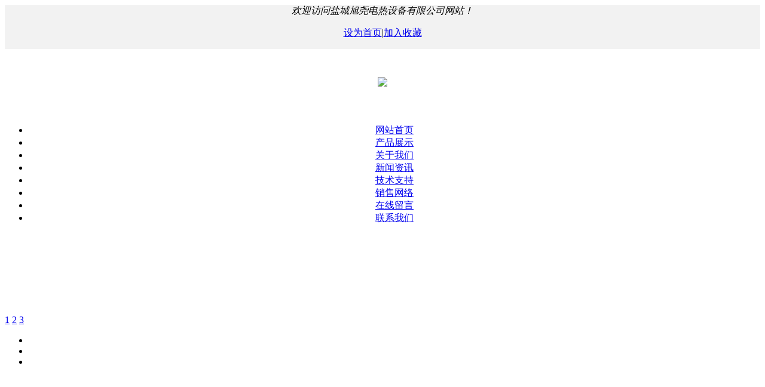

--- FILE ---
content_type: text/html
request_url: http://ycxydr.com/xinwenzixun/1638.html
body_size: 5751
content:
<!DOCTYPE html PUBLIC "-//W3C//DTD XHTML 1.0 Transitional//EN" "http://www.w3.org/TR/xhtml1/DTD/xhtml1-transitional.dtd">
<html xmlns="http://www.w3.org/1999/xhtml">
<head>
<meta http-equiv="Content-Type" content="text/html; charset=utf-8" />
<title>关于模具电热管的应用要求--盐城旭尧电热设备有限公司}</title>
<META content="单头加热管,单头加热棒,翅片式加热管,法兰加热管,异型电热管,石英电热管,铸件加热器,云母加热器" name="keywords"/>
<META content="公司所生产经营的产品众多：电热管，电热丝，电热偶,单头加热管,单头加热棒，翅片式加热管，法兰加热管，异型电热管，石英电热管，铸件加热器，云母加热器等为客户设计的各种机械设备，服务热线：17768499080" name="description"/>

<LINK href="/theme/default/style/style.css" type=text/css rel=stylesheet>
<link rel="shortcut icon" href="/theme/default/images/favicon.ico">
 
</head>

<body>
<table width="100%" border="0" cellspacing="0" cellpadding="0" >
  <tr>
    <td height="24" align="center" valign="top" style="background:#F2F2F2">
			<div class="h_top">
                <em>欢迎访问盐城旭尧电热设备有限公司网站！</em>
                <p><a looyu_bound="1" href="#" onClick="this.style.behavior='url(#default#homepage)';this.setHomePage('http://www.ycxydr.com ');" >设为首页</a>|<a looyu_bound="1" target=_top href="javascript:window.external.addFavorite('http://www.ycxydr.com','');" >加入收藏</a></p>
            </div>
	</td>
  </tr>
  <tr>
    <td height="110" align="center">
		 <img src="/theme/default/images/logo.jpg" />
	</td>
  </tr>
</table>
<table width="100%" border="0" cellpadding="0" cellspacing="0" style="margin:0 auto;background:url(/theme/default/images/nav.jpg) repeat-x;">
  <tr>
    <td height="47"  align="center" id="nav">
    
    <ul>
        <li class="home"><a href="/">网站首页</a></li>
        
        
        <li ><a href="/gongchengzhanshi/" title="产品展示" alt="产品展示">产品展示</a></li>
        
        <li ><a href="/guanyuwomen/" title="关于我们" alt="关于我们">关于我们</a></li>
        
        <li  class="hover"><a href="/xinwenzixun/" title="新闻资讯" alt="新闻资讯">新闻资讯</a></li>
        
        <li ><a href="/jishuzhichi/" title="技术支持" alt="技术支持">技术支持</a></li>
        
        <li ><a href="/xiaoshouwangluo/" title="销售网络" alt="销售网络">销售网络</a></li>
        
        <li ><a href="/plug/book.asp" title="在线留言" alt="在线留言">在线留言</a></li>
        
        <li ><a href="/lianxiwomen/" title="联系我们" alt="联系我们">联系我们</a></li>
        
      
    </ul>
    
    
    </td>
  </tr>
</table>





<!--全屏图片切换 -->
<script type="text/javascript" src="/theme/default/js/jquery-1.7.1.min.js"></script>
<script type="text/javascript" src="/theme/default/js/jquery.event.drag-1.5.min.js"></script>
<script type="text/javascript" src="/theme/default/js/jquery.touchSlider.js"></script>
<script type="text/javascript">
$(document).ready(function(){

	$(".main_visual").hover(function(){
		$("#btn_prev,#btn_next").fadeIn()
	},function(){
		$("#btn_prev,#btn_next").fadeOut()
	});
	
	$dragBln = false;
	
	$(".main_image").touchSlider({
		flexible : true,
		speed : 200,
		btn_prev : $("#btn_prev"),
		btn_next : $("#btn_next"),
		paging : $(".flicking_con a"),
		counter : function (e){
			$(".flicking_con a").removeClass("on").eq(e.current-1).addClass("on");
		}
	});
	
	$(".main_image").bind("mousedown", function() {
		$dragBln = false;
	});
	
	$(".main_image").bind("dragstart", function() {
		$dragBln = true;
	});
	
	$(".main_image a").click(function(){
		if($dragBln) {
			return false;
		}
	});
	
	timer = setInterval(function(){
		$("#btn_next").click();
	}, 5000);
	
	$(".main_visual").hover(function(){
		clearInterval(timer);
	},function(){
		timer = setInterval(function(){
			$("#btn_next").click();
		},5000);
	});
	
	$(".main_image").bind("touchstart",function(){
		clearInterval(timer);
	}).bind("touchend", function(){
		timer = setInterval(function(){
			$("#btn_next").click();
		}, 5000);
	});
	
});
</script>


  <table width="100%" border="0" cellspacing="0" cellpadding="0">
  <tr>
    <td height="375">


<!--全屏图片切换 end-->
    
    <div class="main_visual">
	<div class="flicking_con">
		<a href="index.asp">1</a>
		<a href="index.asp">2</a>
		<a href="index.asp">3</a>
 	</div>
	<div class="main_image">
		<ul>

			<li><span class="img_1" style="background:url(/theme/default/addver/img1.jpg) center top no-repeat;"></span></li>
			<li><span class="img_2" style="background:url(/theme/default/addver/img2.jpg) center top no-repeat;"></span></li>
			<li><span class="img_3" style="background:url(/theme/default/addver/img3.jpg) center top no-repeat;"></span></li>
  
		</ul>
		<a href="javascript:;" id="btn_prev"></a>
		<a href="javascript:;" id="btn_next"></a>
	</div>
</div>


</td>
  </tr>
</table>




<div class="mainbox">
   <table width="960" border="0" cellspacing="0" cellpadding="0">
  <tr>
    <td width="245" height="337" valign="top">
		<table width="100%" border="0" cellspacing="0" cellpadding="0">
		  <tr>
			<td>
<div class="cp_l fl">
						<div class="cp_lt"></div>
						<div class="cp_lm">
										   <!--产品分类-->
							<div class="dh_c">
                    
                        
								<h3><a href="/dianreguan/" title="电热管">电热管</a></h3>
									<ul> 
					   
						 
					   <li><a href="/jiarebang/" title="加热棒">加热棒</a></li>
					   
						 
					   <li><a href="/uyxdrg/" title="U(异)型电热管">U(异)型电热管</a></li>
					   
						 
					   <li><a href="/chipianshidianreguan/" title="翅片式电热管">翅片式电热管</a></li>
					   
						 
					   <li><a href="/falanshidianreguan/" title="法兰式电热管">法兰式电热管</a></li>
					   
						 
					   <li><a href="/shiyingdianreguan/" title="石英电热管">石英电热管</a></li>
					   
						 
					   <li><a href="/zhujianjiareqi/" title="铸件加热器">铸件加热器</a></li>
					   
						 
					   <li><a href="/yunmujiareqi/" title="云母加热器">云母加热器</a></li>
					   
						 
					   <li><a href="/taocijiareqi/" title="陶瓷加热器">陶瓷加热器</a></li>
					   
									</ul>
						  
                        
								<h3><a href="/dianresi/" title="电热丝">电热丝</a></h3>
									<ul> 
					   
						 
					   <li><a href="/niegesi/" title="镍铬丝">镍铬丝</a></li>
					   
						 
					   <li><a href="/tiegelvsi/" title="铁铬铝丝">铁铬铝丝</a></li>
					   
						 
					   <li><a href="/dianrebiandai/" title="电热扁带">电热扁带</a></li>
					   
						 
					   <li><a href="/kangtongsi/" title="康铜丝">康铜丝</a></li>
					   
						 
					   <li><a href="/farexian/" title="发热线">发热线</a></li>
					   
									</ul>
						  
                        
								<h3><a href="/redianou/" title="热电偶">热电偶</a></h3>
									<ul> 
					   
						 
					   <li><a href="/redianou/" title="热电偶">热电偶</a></li>
					   
						 
					   <li><a href="/Kfarexian/" title="K发热线">K发热线</a></li>
					   
									</ul>
						  
                        
								<h3><a href="/kongqijiareqixilie/" title="空气加热器系列">空气加热器系列</a></h3>
									<ul> 
					   
						 
					   <li><a href="/fengdaojiareqi/" title="风道加热器">风道加热器</a></li>
					   
						 
					   <li><a href="/kongqijiareqi/" title="空气加热器">空气加热器</a></li>
					   
						 
					   <li><a href="/fangbaojiareqi/" title="防爆加热器">防爆加热器</a></li>
					   
									</ul>
						  
                        
								<h3><a href="/hongxiang/" title="烘箱">烘箱</a></h3>
									<ul> 
					   
						 
					   <li><a href="/refengxunhuanxiang/" title="热风循环箱">热风循环箱</a></li>
					   
						 
					   <li><a href="/yidongshihongxiang/" title="移动式烘箱">移动式烘箱</a></li>
					   
						 
					   <li><a href="/shaolu/" title="煅烧炉">煅烧炉</a></li>
					   
									</ul>
						  
                        
								<h3><a href="/wendukongzhixiang/" title="温度控制箱">温度控制箱</a></h3>
									<ul> 
					   
						 
					   <li><a href="/wendukongzhigui/" title="温度控制柜">温度控制柜</a></li>
					   
						 
					   <li><a href="/wendukongzhixiang/" title="温度控制箱">温度控制箱</a></li>
					   
									</ul>
						  


		
							</div>
							 <!--产品分类-->
			  </div>
			</div></td>
		  </tr>
		  <tr>
			<td><table width="170" border="0" cellspacing="0" cellpadding="0">
  <tr>
    <td width="170" height="12"></td>
  </tr>
</table>
<table width="217" border="0" cellspacing="0" cellpadding="0">
  <tr>
    <td width="269" height="33"><img src="/theme/default/images/lx_t.jpg" /></td>
  </tr>
</table>
<table width="217" border="0" cellspacing="0" cellpadding="0" style="border:solid 1px #990F1F; border-top:0; margin-bottom:13px">
  <tr>
    <td height="103" valign="top" bgcolor="#FFFFFF" style="line-height:22px;padding:7px 5px 5px 7px;">
<img src="/theme/default/images/lx_img.jpg" style="margin-bottom:5px" />
<strong>盐城旭尧电热设备有限公司</strong><br />

电话：0515-88449330<br />
传真：0515-88608057<br />
手机：17768499080<br />
联系人：李丹<br />
邮件：ycxydr@163.com<br />
Q　Q :3133745866<br />
网址：www.ycxydr.com<br />


        <table width="200" border="0" cellspacing="0" cellpadding="0">
          <tr>
            <td height="5"></td>
          </tr>
      </table></td>
  </tr>
</table>
</td>
		  </tr>
		</table>

	</td>
    <td width="715" valign="top"><table width="100%" border="0" cellspacing="0" cellpadding="0">
      <tr>
        <td height="36" bgcolor="#FFFFFF" style="background:url(/theme/default/images/wei.jpg) no-repeat;">&nbsp;&nbsp;<span style="color:#8F0100;">当前位置：</span><a href="/">盐城旭尧电热设备有限公司 </a>  > <a href="/xinwenzixun/" title="新闻资讯">新闻资讯</a></td>
      </tr>
    </table>
      <table width="170" border="0" cellspacing="0" cellpadding="0">
        <tr>
          <td width="170" height="10"></td>
        </tr>
      </table>
      <table width="100%" border="0" align="center" cellpadding="0" cellspacing="0" style="margin-bottom:12px">
        <tr>
          <td><img src="/theme/default/images/r_top.jpg" /></td>
        </tr>
      <tr>
        <td height="936" align="left" valign="top" bgcolor="#FFFFFF" style="padding:10px;line-height:24px;border:1px solid #ccc;border-top:none; border-bottom:none">


			<table width="97%" border="0" align="center" cellpadding="0" cellspacing="0" bordercolor="EAE3D0">
          <tr>
            <td height="100" align="center" valign="top"><table width="96%" border="0" align="center" cellpadding="0" cellspacing="0">
                  <tr>
                    <td height="50" align="center" style="font-weight:bolder; font-size:14px;">关于模具电热管的应用要求</td>
                  </tr>
                  <tr align="center">
                    <td width="80%" height="30"  style="BORDER-RIGHT: #e9e9e9 1px solid; BORDER-TOP: #e9e9e9 1px solid; BORDER-LEFT: #e9e9e9 1px solid; BORDER-BOTTOM: #e9e9e9 1px solid" >发布者：1,2,3,4,5 发布时间：2015/11/20 9:19:16 </td>
                  </tr>
                  <tr>
                    <td align="left" class="font" id="fontzoom2"><br />
                      <p><a href="http://www.ycxydr.com" target="_blank">不锈钢电热管</a>是塑料成型模具设计采用的加热方式，设计为单向接线、双向接线等多种形式，材质上可采用有缝管、无缝管、不锈钢201、304、316等材质管，特点是热损失小、热效率高、排线简单，可根据需要设计为220V或380V，接线为式灵活多样。但由于其材料和加工工艺的限制，模具设计中要注意它向身特点。</p><p>　　一、<a href="http://www.ycxydr.com" target="_blank">模具加热管</a>一般就是干烧管，所以在工作的时候控制好温度，不要超过150度。</p><p>　　二、<a href="http://www.ycxydr.com" target="_blank">模具电热管</a>和模具孔贴合紧密，这样热传导效应好。</p><p>　　三、<a href="http://www.ycxydr.com" target="_blank">模具加热管</a>在两端有冷端，不能起到加热的作用。仿进口模具单头电热管。只有一端冷端。冷端一般在1CM左右。</p><p>　　四、模具电热管的功率设计不超过6瓦特/厘米的限制。如20厘米长的加热管，功率不要超过200W。如果设计功率超过这个限制，不锈钢单热管表面负荷高，钢管易氧化腐蚀，造成短路。</p><p><br /></p>  </td>
                  </tr>
                  <tr align="right">
                    <td>&nbsp;</td>
                  </tr>
                  <tr>
                      <td height="61" align="left" style="line-height:25px;">上一篇：
            
            <a href="/xinwenzixun/1636.html" title="怎样防止不锈钢电热管生锈的方法">怎样防止不锈钢电热管生锈的方法</a>
            
                
                <br />
                
                下一篇：<span class=c9>没有资料</span></td>
                      </tr>
                </table>
              <br />
                <table width="95%" height="30" border="0" align="center" cellpadding="0" cellspacing="0">
                  <tr>
                    <td align="right"><a href="javascript:window.print()" class="link1">打印本页</a> || <a href="javascript:window.close()" class="link1">关闭窗口</a></td>
                  </tr>
              </table></td>
          </tr>
        </table>

		</td>
      </tr>
        <tr>
          <td><img src="/theme/default/images/r_bt.jpg" /></td>
        </tr>
    </table></td>
  </tr>
</table>
  </div>
<div class="f_bg">
    

<div class="links">
    <div class="links_t"></div>
    <p>
            
                <a href='http://www.ycxydr.com' target='_blank'>翅片式加热管</a>|
            

            
    </p>
</div>

    <div class="footer">
        <div class="f_nav">
            <a looyu_bound="1" href="/">网站首页</a>|<a looyu_bound="1" href="http://ycxydr.com/gongchengzhanshi/">产品展示</a>|<a looyu_bound="1" href="http://ycxydr.com/guanyuwomen/">关于我们</a>|<a looyu_bound="1" href="http://ycxydr.com">资质荣誉</a>|<a looyu_bound="1" href="http://ycxydr.com/xinwenzixun/">新闻资讯</a>|<a looyu_bound="1" href="http://ycxydr.com/jishuzhichi/">技术支持</a>|<a looyu_bound="1" href="http://ycxydr.com/xiaoshouwangluo/">销售网络</a>|<a looyu_bound="1" href="http://ycxydr.com/plug/book.asp">在线留言</a>|<a looyu_bound="1" href="http://ycxydr.com/lianxiwomen/">联系我们</a>
   <a href="https://beian.mps.gov.cn/#/query/webSearch?code=32090302000442" target="_blank"><span style="color:#fff">苏公网安备32090302000442</span></a>      </div>
        <div class="f_logo fl"><img style="width: 130px; height: 130px;" src="/theme/default/images/f_ewm.jpg"></div>
        <div class="f_ban fl">
          <p>
盐城旭尧电热设备有限公司 版权所有<br />
电话：0515-88449330　传真：0515-88608057　手机：17768499080　联系人：李丹  <a href="http://beian.miit.gov.cn" target="_blank"><span style="color:#fff">苏ICP备15059433号-1</span></a><br /> 
邮件：ycxydr@163.com　Q Q :3133745866　网址：www.ycxydr.com　地址：盐城市青年路

<script type="text/javascript">var cnzz_protocol = (("https:" == document.location.protocol) ? " https://" : " http://");document.write(unescape("%3Cspan id='cnzz_stat_icon_1256900739'%3E%3C/span%3E%3Cscript src='" + cnzz_protocol + "s4.cnzz.com/z_stat.php%3Fid%3D1256900739%26show%3Dpic' type='text/javascript'%3E%3C/script%3E"));</script

<script type="text/javascript" src="//s.union.360.cn/65015.js"></script>
                 <script type="text/javascript">
var _mvq = _mvq || [];
_mvq.push(['$setAccount', 'm-198682-0']);

_mvq.push(['$logConversion']);
(function() {
var mvl = document.createElement('script');
mvl.type = 'text/javascript'; mvl.async = true;
mvl.src = ('https:' == document.location.protocol ? 'https://static-ssl.mediav.com/mvl.js' : 'http://static.mediav.com/mvl.js');
var s = document.getElementsByTagName('script')[0];
s.parentNode.insertBefore(mvl, s);
})();

</script>     
<SCRIPT LANGUAGE="Javascript" src=http://float2006.tq.cn/floatcard?adminid=9809128&sort=0 ></SCRIPT>

<a href="http://webscan.360.cn/index/checkwebsite/url/www.ycxydr.com"><img border="0" src="http://img.webscan.360.cn/status/pai/hash/cdfdd58b85004d5b8e5cda6baf77bf8c"/></a>		  
</p>
         </div>
    </div>
</div>

</body>
</html>
